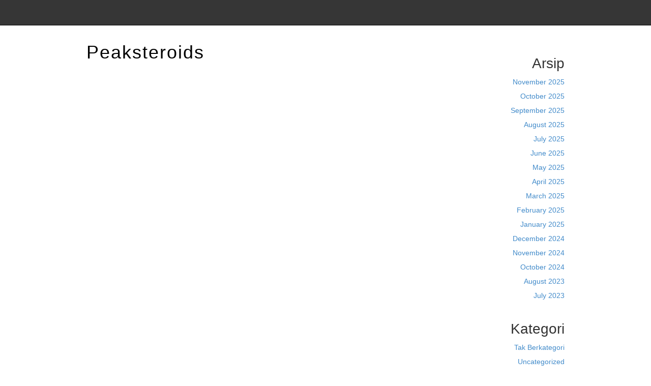

--- FILE ---
content_type: application/javascript
request_url: https://peaksteroids.com/core/views/4014e2d445/js/init.js
body_size: -303
content:
jQuery(document).ready(function($) {
 
	var $container = $('.mymasonry');

	$container.imagesLoaded( function(){
	  $container.masonry({
	    itemSelector : '.mymasonry .grid'
	  });
	});

});